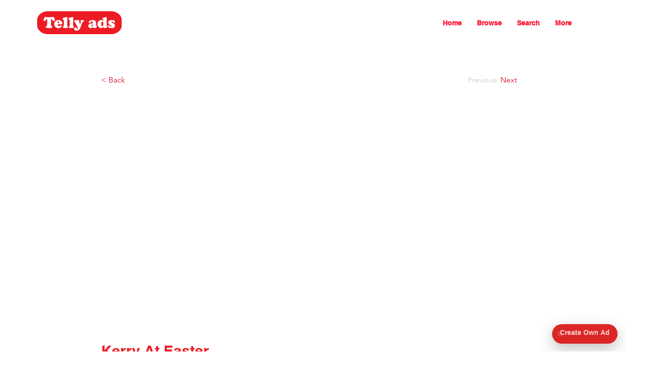

--- FILE ---
content_type: application/javascript; charset=utf-8
request_url: https://tellyads-scriptbot.vercel.app/tellyads-chat.js
body_size: 4930
content:
(function() {
  class TellyAdsChat extends HTMLElement {
    constructor() {
      super();
      this.attachShadow({ mode: 'open' });
      // Resolve API relative to the script origin to avoid cross-site embed issues
      const scriptEl = document.querySelector('script[src*="tellyads-chat.js"]');
      const scriptOrigin = (() => { try { return new URL(scriptEl?.src || location.href).origin; } catch { return location.origin; } })();
      const elApi = this.getAttribute('data-api');
      const scriptApi = scriptEl?.getAttribute('data-api');
      const resolve = (path, base) => { try { return new URL(path, base).href; } catch { return path || base; } };
      this._api = scriptApi ? resolve(scriptApi, scriptOrigin) : (elApi ? resolve(elApi, location.origin) : resolve('/api/chat', scriptOrigin));
      this._tier = this.getAttribute('data-tier') || scriptEl?.getAttribute('data-tier') || 'free';
      this._open = (this.getAttribute('data-open') === 'true') || this.hasAttribute('data-auto-open');
      this._busy = false;
      this._messages = [];
      this._mode = 'idle'; // 'idle' | 'sending' | 'composing' | 'assistantReady'
      this._lastUserPrompt = '';
      this._render();
    }

    connectedCallback() {
      this.shadowRoot.addEventListener('click', (e) => {
        let node = e.target;
        while (node && node !== this.shadowRoot) {
          if (node.getAttribute && node.getAttribute('data-action')) break;
          node = node.parentNode;
        }
        const action = node && node.getAttribute ? node.getAttribute('data-action') : null;
        if (action === 'toggle') { this._toggle(); return; }
        if (action === 'send') { this._send(); return; }
        if (action === 'chip') { this._applyChip(node.getAttribute('data-value')); return; }
        if (action === 'prefill') { this._prefillSubmit(); return; }
        if (action === 'cta') { window.open('https://www.custom-stories.com/creatives', '_blank', 'noopener'); return; }
        if (action === 'actions-bring') { window.open('https://www.custom-stories.com/creatives', '_blank', 'noopener'); return; }
        if (action === 'actions-redo') { this._enterComposeWithLastPrompt(); return; }
      });
      this.shadowRoot.addEventListener('keydown', (e) => {
        if (e.key === 'Enter' && (e.ctrlKey || e.metaKey)) this._send();
        if (e.key === 'Escape') this._toggle(false);
      });
      if (!this.hasAttribute('data-open')) {
        this.setAttribute('data-open', this._open ? 'true' : 'false');
      }
      if ((this.getAttribute('data-open') === 'true') || this.hasAttribute('data-auto-open')) {
        this._toggle(true);
      }
    }

    _setMode(mode) {
      this._mode = mode;
      this._render();
      // focus textarea when composing
      if (this._mode === 'composing') {
        const input = this.shadowRoot.getElementById('ta-input');
        if (input) input.focus();
      }
    }

    _toggle(force) {
      this._open = typeof force === 'boolean' ? force : !this._open;
      this.setAttribute('data-open', this._open ? 'true' : 'false');
      const panel = this.shadowRoot.querySelector('.panel');
      if (panel) {
        panel.style.display = this._open ? 'flex' : 'none';
      } else {
        this._render();
      }
      const input = this.shadowRoot.getElementById('ta-input');
      if (this._open && input) input.focus();
    }

    _push(role, content) {
      this._messages.push({ role, content, timestamp: new Date().toISOString() });
      this._render();
    }

    async _send(textOverride) {
      if (this._busy) return;
      const input = this.shadowRoot.getElementById('ta-input');
      const rawText = typeof textOverride === 'string' ? textOverride : input?.value;
      const text = rawText?.trim();
      if (!text) return;
      this._lastUserPrompt = text;
      this._push('user', text);
      if (!textOverride && input) input.value = '';
      this._mode = 'sending';
      this._busy = true;
      this._render();
      try {
        // show typing indicator
        const typing = this.shadowRoot.getElementById('ta-messages');
        const typingEl = document.createElement('div');
        typingEl.className = 'msg';
        typingEl.id = 'ta-typing';
        typingEl.innerHTML = '<strong>Assistant:</strong> <span class="dotting">Thinking</span>';
        typing?.appendChild(typingEl);
        this._scrollMessagesToBottom();

        const res = await fetch(this._api, {
          method: 'POST',
          headers: { 'Content-Type': 'application/json' },
          body: JSON.stringify({ tier: this._tier, messages: this._messages }),
        });
        const retryAfter = res.headers.get('Retry-After');
        const data = await res.json().catch(() => ({}));
        if (!res.ok) {
          let msg = 'Something went wrong.';
          if (res.status === 403 && (data?.error?.code === 'PRO_LOCKED' || data?.code === 'PRO_LOCKED')) {
            msg = 'Pro is warming up in the studio. Stay tuned.';
          } else if (res.status === 429) {
            msg = retryAfter ? `Rate limit reached. Try again in ${retryAfter}s.` : 'Rate limit reached. Try later.';
          } else if (res.status === 504) {
            msg = 'The studio timed out. Please try again.';
          }
          // Show actions so user can redo/edit on errors
          this._mode = 'assistantReady';
          this._push('assistant', msg);
          return;
        }
        const message = data?.message || { role: 'assistant', content: '...' };
        this._push('assistant', message.content);
        // Switch to actions mode after assistant reply
        this._mode = 'assistantReady';
      } catch (e) {
        this._mode = 'assistantReady';
        this._push('assistant', 'Network error. Please try again.');
      } finally {
        this._busy = false;
        // remove typing indicator
        const t = this.shadowRoot.getElementById('ta-typing');
        if (t && t.parentNode) t.parentNode.removeChild(t);
        this._render();
      }
    }

    _scrollMessagesToBottom() {
      const box = this.shadowRoot.getElementById('ta-messages');
      if (box) box.scrollTop = box.scrollHeight;
    }

    _prefillSubmit() {
      const brand = this.shadowRoot.getElementById('pf-brand');
      const tone = this.shadowRoot.getElementById('pf-tone');
      const durationSlider = this.shadowRoot.getElementById('pf-duration');

      // Validation - check required fields
      if (!brand?.value?.trim()) {
        alert('Please enter your brand & concept');
        brand?.focus();
        return;
      }
      if (!tone?.value) {
        alert('Please select a tone');
        tone?.focus();
        return;
      }

      // Convert slider value to actual duration
      const durationMap = ['0', '10', '30', '60'];
      const durationValue = durationMap[parseInt(durationSlider?.value) || 1];

      const prompt = `Brand & concept: ${brand.value.trim()}\nTone: ${tone.value}\nDuration: ${durationValue} seconds\n\nPlease write a complete TV commercial script for this brand and concept. Make it engaging and ready to film.`;
      this._toggle(true);
      this._setMode('sending');
      this._send(prompt);
    }

    _applyChip(text) {
      const input = this.shadowRoot.getElementById('ta-input');
      if (input) {
        input.value = text;
        input.focus();
      }
    }

    _enterComposeWithLastPrompt() {
      this._setMode('composing');
      const input = this.shadowRoot.getElementById('ta-input');
      if (input && this._lastUserPrompt) {
        input.value = this._lastUserPrompt;
        input.focus();
      }
    }

    _render() {
      const open = this._open;
      const busy = this._busy;
      const tier = this._tier;
      const mode = this._mode;
      const unread = this._messages.filter(m => m.role === 'assistant').length ? '' : '<div class="pulse"></div>';
      this.shadowRoot.innerHTML = `
        <style>
          :host{ all: initial; /* contain: content; */ /* Disabled for debugging */ }
          *,*::before,*::after{ box-sizing: border-box; }
          :host{ position: fixed; right: 16px; bottom: 16px; z-index: 2147483647; font-family: Inter, system-ui, -apple-system, Segoe UI, Roboto, sans-serif; color: #f7f7f5; }
          .launcher{ background: #dc2626; color:#fff; border: none; height: 40px; padding: 0 16px; border-radius: 999px; box-shadow: 0 10px 30px rgba(0,0,0,.25); position: relative; cursor: pointer; outline: none; display:flex; align-items:center; gap:8px; }
          .launcher .label{ font-weight: 700; font-size: 14px; }
          .pulse{ position:absolute; inset:0; border-radius:999px; box-shadow:0 0 0 0 rgba(255,255,255,.2); animation:pulse 2s infinite; pointer-events:none; }
          @keyframes pulse{ 0%{ box-shadow:0 0 0 0 rgba(255,255,255,.2);} 70%{ box-shadow:0 0 0 15px rgba(255,255,255,0);} 100%{ box-shadow:0 0 0 0 rgba(255,255,255,0);} }
          .panel{ position: absolute; right: 0; bottom: 48px; width: min(380px, calc(100vw - 32px)); min-height: 200px; max-height: 70vh; background: rgba(17,24,39,.98); backdrop-filter: blur(12px); border:1px solid rgba(255,255,255,.2); border-radius: 12px; box-shadow: 0 25px 50px rgba(0,0,0,.8); display: ${open ? 'flex' : 'none'}; flex-direction: column; overflow: hidden; font-size:14px; line-height:1.5; }
          header{ padding: 10px 12px; display:flex; align-items:center; gap:8px; border-bottom:1px solid rgba(255,255,255,.08); }
          header .title{ font-weight: 700; letter-spacing:.2px; }
          header .ribbon{ margin-left:auto; font-size:12px; opacity:.8; }
          .meter{ font-size: 12px; opacity:.8; padding: 8px 16px; border-bottom:1px solid rgba(255,255,255,.08); }
          .messages{ padding: 16px; display:flex; flex-direction:column; gap:10px; overflow:auto; flex: 1; min-height: 0; }
          .dotting{ display:inline-block; min-width:48px; }
          .dotting::after{ content: '.'; animation: dots 1.4s steps(3,end) infinite; }
          @keyframes dots{ 0%{content: '.'} 33%{content: '..'} 66%{content: '...'} }
          .msg{ background: rgba(255,255,255,.06); border:1px solid rgba(255,255,255,.12); padding: 10px; border-radius: 12px; white-space: pre-wrap; color:#f7f7f5; }
          .msg.user{ background: transparent; border-color: rgba(255,255,255,.2); opacity:.9; }
          .footer{ display:flex; gap:8px; padding: 12px; border-top:1px solid rgba(255,255,255,.08); flex-shrink: 0; }
          textarea{ flex:1; resize: none; min-height: 48px; max-height: 120px; padding:10px; border-radius:12px; border:1px solid rgba(255,255,255,.16); background:#0c0f13; color:#f7f7f5; outline:none; }
          textarea:focus{ border-color:#7c3aed; box-shadow:0 0 0 3px rgba(124,58,237,.25); }
          button.send{ background:#7c3aed; color:#fff; border:none; border-radius:10px; padding:0 12px; min-width:88px; cursor:pointer; opacity: ${busy ? '.7' : '1'}; height: 40px; }
          button.send:disabled{ opacity:.6; cursor:not-allowed; }
          .actions{ display:flex; gap:8px; justify-content:flex-end; width:100%; }
          .btn{ height:40px; padding:0 14px; border-radius:10px; border:1px solid rgba(255,255,255,.14); background: rgba(255,255,255,.08); color:#f7f7f5; cursor:pointer; font-size:14px; }
          .btn.primary{ background:#ffb01f; border-color:#ffb01f; color:#111; font-weight:700; }
          /* Prefill form styles */
          .prefill{ background: transparent; border: none; padding: 2px; }
          .section-title{ font-weight:700; margin-bottom:12px; color:#f7f7f5; font-size:16px; }
          .field{ margin-bottom:12px; width:100%; }
          .label{ display:block; font-size:12px; opacity:.8; margin-bottom:6px; }
          .req{ color:#dc2626; }
          .hint{ text-align:center; margin-top:6px; font-size:12px; opacity:.8; }
          input[type="text"], select{
            width:100%; height:40px; padding:8px 10px; border:1px solid rgba(255,255,255,.16);
            background:#0c0f13; color:#f7f7f5; border-radius:8px; outline:none;
          }
          input[type="text"]::placeholder{ color: rgba(255,255,255,.6); }
          input[type="range"]{ width:100%; }
          input[type="range"]::-webkit-slider-runnable-track{ height:6px; background:rgba(255,255,255,.2); border-radius:999px; }
          input[type="range"]::-webkit-slider-thumb{ -webkit-appearance:none; width:16px; height:16px; background:#7c3aed; border-radius:999px; margin-top:-5px; box-shadow:0 0 0 2px rgba(0,0,0,.2); }
          input[type="range"]::-moz-range-track{ height:6px; background:rgba(255,255,255,.2); border-radius:999px; }
          input[type="range"]::-moz-range-thumb{ width:16px; height:16px; background:#7c3aed; border:none; border-radius:999px; }
        </style>
        <button class="launcher" aria-label="Create Own Ad" data-action="toggle" type="button"><span class="label">Create Own Ad</span>${unread}</button>
        <div class="panel" role="dialog" aria-modal="true" aria-label="TellyAds Chat">
          <header>
            <div class="title">TellyAds ScriptBot</div>
            <div class="ribbon">Pro — coming soon</div>
          </header>
          <div class="meter">${tier === 'free' ? 'You\'re writing fast.' : 'Pro locked.'}</div>
          <div class="messages" id="ta-messages" aria-live="polite">
            ${this._messages.length > 0
              ? this._messages.map(m => `<div class=\"msg ${m.role}\"><strong>${m.role === 'user' ? 'You' : 'Assistant'}:</strong> ${m.content}</div>`).join('')
              : `
                <div class=\"prefill\">
                  <div class=\"section-title\">Create a TV Ad</div>
                  <div class=\"field\">
                    <label class=\"label\">Brand & concept <span class=\"req\">*</span></label>
                    <input id=\"pf-brand\" type=\"text\" placeholder=\"e.g., Nike running shoes\" required>
                  </div>
                  <div class=\"field\">
                    <label class=\"label\">Tone <span class=\"req\">*</span></label>
                    <select id=\"pf-tone\">
                      <option value=\"\">Select a tone...</option>
                      <option value=\"professional\">Professional</option>
                      <option value=\"funny\">Funny</option>
                      <option value=\"emotional\">Emotional</option>
                    </select>
                  </div>
                  <div class=\"field\">
                    <label class=\"label\">Duration</label>
                    <input id=\"pf-duration\" type=\"range\" min=\"0\" max=\"3\" value=\"1\" step=\"1\" oninput=\"updateDurationLabel(this)\">
                    <div id=\"duration-label\" class=\"hint\">10 seconds</div>
                  </div>
                  <div class=\"actions\">
                    <button data-action=\"prefill\" class=\"send\" type=\"button\">Start</button>
                  </div>
                </div>
              `
            }
          </div>
          ${mode === 'assistantReady' || mode === 'composing' ? `
            <div class="footer">
              ${mode === 'assistantReady'
                ? `
                  <div class="actions" role="group" aria-label="Actions">
                    <button class="btn" data-action="actions-redo">Redo / Edit</button>
                    <button class="btn primary" data-action="actions-bring">Bring to life</button>
                  </div>
                `
                : `
                  <textarea id=\"ta-input\" placeholder=\"Ask for a TV ad script…\" aria-label=\"Message\" ${busy ? 'disabled' : ''}></textarea>
                  <button class=\"send\" data-action=\"send\" ${busy ? 'disabled' : ''}>Send</button>
                `}
            </div>
          ` : ''}
        </div>
      `;
    }

    
  }

  // Global function for slider label updates
  window.updateDurationLabel = function(slider) {
    const label = slider.parentNode.querySelector('#duration-label');
    const durationMap = ['0 seconds', '10 seconds', '30 seconds', '60 seconds'];
    if (label) {
      label.textContent = durationMap[parseInt(slider.value) || 1];
    }
  };

  if (!customElements.get('tellyads-chat')) {
    customElements.define('tellyads-chat', TellyAdsChat);
  }
})();
